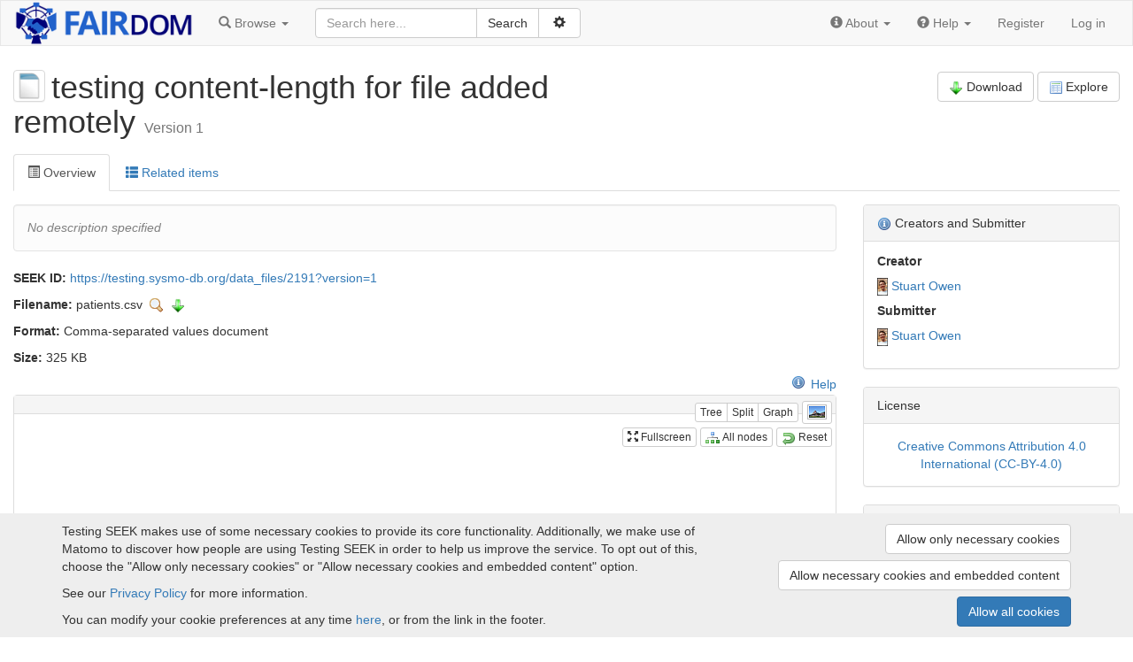

--- FILE ---
content_type: text/html; charset=utf-8
request_url: https://testing.sysmo-db.org/data_files/2191
body_size: 10645
content:
<!doctype html>

<html lang="en">
<head>
  <meta http-equiv="content-type" content="text/html;charset=UTF-8"/>
  <meta name="viewport" content="width=device-width, initial-scale=1"/>
  <title>testing content-length for file added remotely</title>

  <link rel="icon" type="image/png" href="/assets/favicon-0d6605113f8df411cd11838608efba3ae97941dbcf9ff32797a570f74f9280f8.png" />
  <meta name="csrf-param" content="authenticity_token" />
<meta name="csrf-token" content="NZSPwkSWMQnAb-a-6_2ovMYa9yslm3ih3tQEGRE_GnC-DG63TVvcu7owr-RO94X7V0Tb-n25tcXN3fxv1D47Zg" />

  <script type="application/ld+json">{
  "@context": "https://schema.org",
  "@type": "Dataset",
  "dct:conformsTo": {
    "@id": "https://bioschemas.org/profiles/Dataset/1.0-RELEASE"
  },
  "@id": "https://testing.sysmo-db.org/data_files/2191?version=1",
  "description": "Description not specified.........................",
  "name": "testing content-length for file added remotely",
  "url": "https://testing.sysmo-db.org/data_files/2191?version=1",
  "keywords": "",
  "version": 1,
  "license": "https://spdx.org/licenses/CC-BY-4.0",
  "creator": [
    {
      "@type": "Person",
      "@id": "https://testing.sysmo-db.org/people/134",
      "name": "Stuart Owen"
    }
  ],
  "producer": [
    {
      "@type": [
        "Project",
        "Organization"
      ],
      "@id": "https://testing.sysmo-db.org/projects/12",
      "name": "SysMO DB"
    }
  ],
  "dateCreated": "2023-03-13T14:45:16Z",
  "dateModified": "2023-03-13T14:45:16Z",
  "encodingFormat": "text/csv",
  "subjectOf": [

  ],
  "isPartOf": [

  ],
  "distribution": {
    "@type": "DataDownload",
    "contentSize": "325 KB",
    "contentUrl": "https://testing.sysmo-db.org/data_files/2191/content_blobs/4387/download",
    "encodingFormat": "text/csv",
    "name": "patients.csv",
    "license": "https://spdx.org/licenses/CC-BY-4.0"
  }
}</script>

  <link rel="stylesheet" href="/assets/application-44fe6b06e84a3514ce9f06584ebcb1c547ad51a5c4baac99b01483dfe04211c7.css" />
  <script src="/assets/application-9e1c8eb6e9a5d08e00b6734eba1ff65497cd98471599607548751104572ef4fd.js"></script>
</head>

<body id="body">

<nav class="navbar navbar-default" role="navigation" id="navbar">
  <div class="container-fluid">
    <div class="navbar-header">
      <button type="button" class="navbar-toggle collapsed" data-toggle="collapse" data-target="#navbar-inner">
        <span class="sr-only">Toggle navigation</span>
        <span class="icon-bar"></span>
        <span class="icon-bar"></span>
        <span class="icon-bar"></span>
      </button>
        <a class="logo_link" href="/">
            <img src="/assets/logos/fairdom-banner-a9881e47faf86d4bd20339c50b4dc8ccc10e0eae9836a8035e3a57722e21086b.png" />
</a>    </div>

    <!-- Collect the nav links, forms, and other content for toggling -->
    <div class="collapse navbar-collapse" id="navbar-inner">

      <ul class="nav navbar-nav">
        <li class="dropdown" id="browse-menu">
  <a href="#" class="dropdown-toggle" data-toggle="dropdown" role="button" aria-expanded="false">
    <span class="glyphicon glyphicon-search" aria-hidden="true"></span>
    <span class="hidden-md">Browse</span>
    <span class="caret"></span>
  </a>
  <ul class="dropdown-menu" role="menu">
    <li role="presentation" class="dropdown-header visible-md">Browse</li>
    <li role="presentation" class="dropdown-header">Yellow pages</li><li><a href="/programmes">Programmes</a></li><li><a href="/projects">Projects</a></li><li><a href="/institutions">Institutions</a></li><li><a href="/people">People</a></li>

    <li role="presentation" class="dropdown-header">Experiments</li><li><a href="/investigations">Investigations</a></li><li><a href="/studies">Studies</a></li><li><a href="/assays">Assays</a></li>

    <li role="presentation" class="dropdown-header">Assets</li><li><a href="/data_files">Data files</a></li><li><a href="/models">Models</a></li><li><a href="/sops">SOPs</a></li><li><a href="/workflows">Workflows</a></li><li><a href="/publications">Publications</a></li><li><a href="/documents">Documents</a></li><li><a href="/collections">Collections</a></li>
    <li role="presentation" class="dropdown-header">Activities</li><li><a href="/presentations">Presentations</a></li><li><a href="/events">Events</a></li>

    <li role="presentation" class="dropdown-header">Samples</li><li><a href="/samples">Samples</a></li><li><a href="/sample_types">Sample types</a></li><li><a href="/strains">Strains</a></li><li><a href="/organisms">Organisms</a></li>

    
  </ul>
</li>

        
      </ul>

      
    <form id="search-form" class="navbar-form navbar-left" action="/search" accept-charset="UTF-8" method="get">        <div id="search_box">

          <div class="input-group">
            <input type="text" name="q" id="q" class="form-control" placeholder="Search here..." />
            <div class="input-group-btn">
              <input type="submit" value="Search" class="btn btn-default" data-disable-with="Search" />              <button id="adv-search-btn" data-tooltip="Click for more search options" type="button" class="btn btn-default" data-toggle="button" aria-pressed="false">
                &nbsp;<span class="glyphicon glyphicon-cog" aria-hidden="true"></span>&nbsp;
              </button>
            </div>
          </div>

          <div id="advanced-search" style="display: none">
            <div class="form-group">
              <select name="search_type" id="search_type" class="form-control"><option value="">All</option>
<option value="assays">Assays</option>
<option value="collections">Collections</option>
<option value="data_files">Data files</option>
<option value="documents">Documents</option>
<option value="events">Events</option>
<option value="institutions">Institutions</option>
<option value="investigations">Investigations</option>
<option value="models">Models</option>
<option value="organisms">Organisms</option>
<option value="people">People</option>
<option value="presentations">Presentations</option>
<option value="programmes">Programmes</option>
<option value="projects">Projects</option>
<option value="publications">Publications</option>
<option value="samples">Samples</option>
<option value="sample_types">Sample types</option>
<option value="sops">SOP</option>
<option value="strains">Strains</option>
<option value="studies">Studies</option>
<option value="workflows">Workflows</option></select>
            </div>
                <div class="checkbox">
                  <label data-tooltip="Checking this box allows external resources to be includes in the search. External resources include:  BioModels Database, ELIXIR TeSS Events. This means the search will take longer, but will include results from other sites">
                    <input type="checkbox" name="include_external_search" id="include_external_search" value="1" class="checkbox" /> External
                  </label>
                </div>
          </div>
        </div>
</form>

      <ul class="nav navbar-nav navbar-right">
          <li id="navbar_about" class="dropdown">
    <a href="#" class="dropdown-toggle" data-toggle="dropdown" role="button" aria-expanded="false">
      <span class="glyphicon glyphicon-info-sign" aria-hidden="true"></span>
      <span class="hidden-md">About</span>
      <span class="caret"></span>
    </a>
    <ul class="dropdown-menu" role="menu">
        <li><a target="_blank" href="https://fairdomseek.org">About Testing SEEK</a></li>
        <li><a target="_blank" href="https://fair-dom.org">About FAIRDOM</a></li>
        <li><a target="_blank" href="https://fair-dom.org/contact">Contact us</a></li>
    </ul>
  </li>

        <li class="dropdown">
  <a href="#" class="dropdown-toggle" data-toggle="dropdown" role="button" aria-expanded="false">
    <span class="glyphicon glyphicon-question-sign" aria-hidden="true"></span>
    <span class="hidden-md">Help</span>
    <span class="caret"></span>
  </a>
  <ul class="dropdown-menu" role="menu">
    <li role="presentation" class="dropdown-header visible-md-block">Help</li>
    <li><a target="_blank" href="/help">Help documentation</a></li>
      <li><a href="/help/faq">FAQ</a></li>
      <li><a href="/help/templates">JERM templates</a></li>
      <li><a href="/help/isa-best-practice">ISA best practice</a></li>
    <li><a href="/api">API documentation</a></li>
        <li><a target="_blank" href="https://fair-dom.org/issues">Report an issue</a></li>
  </ul>
</li>

            <li><a href="/signup">Register</a></li>
            <li><a href="/login?return_to=%2Fdata_files%2F2191">Log in</a></li>
      </ul>

    </div><!-- /.navbar-collapse -->
  </div><!-- /.container-fluid -->
</nav>


<div id="content">
  <div class="container-fluid">


    

    
<div class="row contribution-header">
  <div class="col-md-6">
      <a class="favouritable" data-favourite-url="/favourites/add?resource_id=2219&amp;resource_type=DataFile%3A%3AVersion" data-tooltip="testing content-length for file added remotely" href="/data_files/2191?version=1"><img src="/assets/file_icons/small/genericBlue-a49c0e17d55e118f07c960d52d9906def0d73475e6a12ed885a1ca5d3554a4dd.png" /></a>    <h1>
      testing content-length for file added remotely              <div class="version">Version 1</div>
    </h1>
  </div>
  <div class="col-md-6 text-right-md" id="buttons">
    









      <a class="btn btn-default" href="/data_files/2191/download?version=1"><img class="icon" src="/assets/crystal_project/16x16/actions/build-62f263d82cc3353fb3c0cd2c58ac575db97e8e1931ca1404a734249cf45cfa49.png" />Download</a>
        <a class="btn btn-default" href="/data_files/2191/explore?version=1"><img class="icon" src="/assets/famfamfam_silk/table-7e77c78b06bf6d37ab8bee19f4b06718cdef6697ca8e4e8b622052e572885c8f.png" />Explore</a>




  </div>
</div>






<ul class="nav nav-tabs">
  <li class="active"><a data-target="#overview" data-toggle="tab" aria-controls="overview" role="tab">
    <span class="glyphicon glyphicon-list-alt"></span> Overview
</a></li>

  <li><a data-target="#related-items" data-toggle="tab" aria-controls="related-items" role="tab">
    <span class="glyphicon glyphicon-th-list"></span> Related items
</a></li>
</ul>


<div class="tab-content">
  <div id="overview" class="tab-pane fade in active">
    <div class="row">
      <div class="col-md-9 col-sm-8 box_about_actor">
        
        
        
        

        
<div id="description" class="markdown-body seek-description">
  <span class="none_text">No description specified</span>
</div>

        <div class="row">
          <div class="col-md-12">
            <p class="id"><strong>SEEK ID:</strong> <a href="https://testing.sysmo-db.org/data_files/2191?version=1">https://testing.sysmo-db.org/data_files/2191?version=1</a></p>
                <div class='fileinfo'>
      <p>
        <b>Filename:</b>
        <span class='filename'>
        patients.csv&nbsp;
          

    <a title="Explore the contents of this file" href="/data_files/2191/explore?version=1"><img class="icon" src="/assets/famfamfam_silk/zoom-456f7fb9b819034e16a9d052e280e8b5da277ea7fca28985bf78965f9974dcd4.png" /></a>
            <a title="Download this file" href="/data_files/2191/content_blobs/4387/download"><img alt="Download" src="/assets/crystal_project/16x16/actions/build-62f263d82cc3353fb3c0cd2c58ac575db97e8e1931ca1404a734249cf45cfa49.png" /></a>
      </span>
      </p>

      <p>
        <b>Format:</b>
        <span class="format">Comma-separated values document</span>
      </p>

      <p>
        <b>Size:</b>
        <span class="filesize">325 KB</span>
      </p>

</div>


            

            

            
<script>
    $j(document).ready(function() {
        var panelcollaps = $j('#extended-metadata .panel-collapse');

        window.expandAll = function() {
            panelcollaps.addClass('in');
        };

        window.collapseAll = function() {
            panelcollaps.removeClass('in');
        };
    });
</script>


            
          </div>
        </div>
        
<style>
  #cy {
    flex: 0 0 auto;
    /* only manually resize */

  }

  .splitter {
    flex: 0 0 auto;
    cursor: col-resize;
  }

  #jstree {
    flex: 1 1 auto;

  }
</style>

<div style="float:right" class=" hidden-xs"><a target="_blank" href="https://docs.seek4science.org/help/user-guide/isa-overview"><span class="help_icon"></span>Help</a></div>
<div class="row">
  <div class="col-sm-12 hidden-xs">
    <div id="isa-graph" class="panel panel-default">
      <div id="node_info"></div>
      <div class="isa-controls">
        <div id="isa-view-controls">
          <div class="btn-group" data-toggle="buttons">
            <label class="btn btn-default btn-xs" id="isa-tree-view-btn" data-tooltip="Display with a folder like tree view">
              <input type="radio" name="options" autocomplete="off"> Tree
            </label>
            <label class="btn btn-default btn-xs" id="isa-split-view-btn"  data-tooltip="Show both the tree and the graph view">
              <input type="radio" name="options" autocomplete="off"> Split
            </label>
            <label class="btn btn-default btn-xs" id="isa-graph-view-btn"  data-tooltip="Display as a graph, showing the overall ISA structure">
              <input type="radio" name="options" autocomplete="off"> Graph
            </label>
          </div>
          <button class="btn btn-default btn-xs" id="export-png-btn" data-toggle="modal" data-target="#modal-exported-png" data-tooltip="Convert the current view to an image, which can be downloaded as a PNG file">
            <img src="/assets/crystal_project/22x22/mimetypes/image-591719c1592e84a97132cc4ec907aa3821a2f1bd01e8d1ab21c3157640c77a64.png" />
          </button>
        </div>
        <br/>
        <button class="btn btn-default btn-xs" id="toggle-fullscreen-btn"  data-tooltip="Toggle between fullscreen and normal size">
          <span class="glyphicon glyphicon-fullscreen" aria-hidden="true"></span>
          Fullscreen
        </button>
        <button class="btn btn-default btn-xs" id="show-all-nodes-btn"  data-tooltip="Toggle between expanding all nodes in the graph, or showing just the nearest neighbours">
          <img src="/assets/famfamfam_silk/chart_organisation-2a2f6bf02cd464201768c29f4b6b42fa8926d1cf3ca3f40e59db5943daa3b34c.png" />
          All nodes
        </button>
        <button class="btn btn-default btn-xs" id="reset-nodes-btn"  data-tooltip="Resets the graph to its original state, reverting any changes to zoom or moved nodes.">
          <img src="/assets/famfamfam_silk/arrow_undo-aa9d7a4337d9cfa41cf61b5ba579f47cf2331b30b849011e01ff3179c76b5fb2.png" />
          Reset
        </button>
      </div>
      <div class="isa-wrapper">
        <div id="cy"></div>
        <div id="jstree"></div>

<script type="text/javascript">
    $j(document).ready(function () {
        $j('#jstree').bind('loaded.jstree', function (event, data) {
            if (ISA.originNode) {
                // expand the current node (above and children)
                ISA.expandNodeByDataNodeId(ISA.originNode.data('id'));

                // highlight the relevant part of the tree
                $j('li[data-node-id=' + ISA.originNode.data('id') + ']').addClass('isa-highlight');
            }
        }).jstree({
            'core': {
                'check_callback': true,
                'force_text': true,
                'multiple': true,
                'dblclick_toggle': false,
                'data': [{"id":"DataFile-2191-1wej1ro","data":{"loadable":false},"li_attr":{"data-node-id":"DataFile-2191","title":"DataFile"},"children":[],"text":"testing content-length for file added remotely","icon":"/assets/file_icons/small/genericBlue-a49c0e17d55e118f07c960d52d9906def0d73475e6a12ed885a1ca5d3554a4dd.png","state":{"opened":false}}]            }
        }).on('activate_node.jstree', function (e, data) {
            if (data.node.data && data.node.data.child_count) {
                var childCountNode = ISA.getNode(data.node.li_attr['data-node-id']);
                if (childCountNode.length) {
                    ISA.loadChildren(childCountNode);
                }
            } else {
                data.instance.open_node(data.node); // Open the branch if it is collapsed
                var node = ISA.getNode(data.node.li_attr['data-node-id']);
                if (node.length) {
                    ISA.selectNode(node);
                }
            }
        }).on('dblclick.jstree', function (event) {
            var id = $j(event.target).closest('li').data('nodeId');
            var node = ISA.getNode(id);
            ISA.visitNode(node);
        }).on('redraw.jstree', function (event) {
            if (ISA.originNode) {
                $j('li[data-node-id=' + ISA.originNode.data('id') + ']').each(function () {
                    $j(this).addClass('isa-highlight');
                });
            }
        });
    });
</script>

      </div>
    </div>

  </div>

</div>

<div class="modal" role="dialog" tabindex="-1" id="modal-exported-png" size="xl" data-role="modal-isa-graph-png"><div class="modal-dialog modal-xl"><div class="modal-content"><div class="modal-header"><button class="close" data-dismiss="modal" aria-label="Close"><span aria-hidden="true">&times;</span></button><h4 class="modal-title">Export PNG</h4></div><div class="modal-body"><p>Click below to download a copy of the image</p><a id="save-exported-png" class="btn btn-default" href="#"><img class="icon" src="/assets/crystal_project/16x16/actions/build-62f263d82cc3353fb3c0cd2c58ac575db97e8e1931ca1404a734249cf45cfa49.png" />Download</a><br></br><img id="exported-png" style="max-width:1200px"></img></div></div></div></div>

<script type="text/javascript">
    var isaGraph = $j('#isa-graph')[0];
    var elements = [{"group":"nodes","data":{"id":"DataFile-2191","seek_id":"https://testing.sysmo-db.org/data_files/2191","description":"No description","name":"testing content-length for file added remotely","fullName":"testing content-length for file added remotely","imageUrl":"/assets/file_icons/small/genericBlue-a49c0e17d55e118f07c960d52d9906def0d73475e6a12ed885a1ca5d3554a4dd.png","url":"/data_files/2191","type":"Datafile","faveColor":"#FFC382"},"classes":"resource"}];

    if (elements.error === 'error') {
        isaGraph.innerHTML = "<div class='none_text'>Currently unable to display the graph for this item</div>";
        isaGraph.style['text-align'] = 'center';
    } else if (!isCanvasSupportBrowser() || !isIEVersionSupported(5)) {
        isaGraph.innerHTML = "<div class='none_text'>Unable to display the graph for this browser version. Please upgrade your browser.</div>";
        isaGraph.style['text-align'] = 'center';
    } else {
        drawInitialState();
    }

    function drawInitialState() {
        ISA.decodeHTMLForElements(elements);
        ISA.drawGraph(elements, 'DataFile-2191');
    }
    ISA.view = {
        tree: function () {
            $j('#isa-tree-view-btn').button('toggle');
            $j('#cy').hide();
            $j('#jstree').show();
            $j('#jstree').css('width', '100%');
            $j('#show-all-nodes-btn').hide();
            $j('#export-png-btn').hide();
            $j('#reset-nodes-btn').hide();
            ISA.resizableGraphElement(false);
            ISA.view.current = 'tree';
            return false;
        },

        graph: function () {
            $j('#isa-graph-view-btn').button('toggle');
            $j('#cy').show();
            $j('#jstree').hide();
            $j('#show-all-nodes-btn').show();
            $j('#export-png-btn').show();
            $j('#reset-nodes-btn').show();
            $j('#cy').css('width', '100%');
            ISA.resizableGraphElement(false);
            cy.fit(ISA.defaults.padding);
            cy.resize();
            ISA.view.current = 'graph';
            return false;
        },

        split: function () {
            $j('#isa-split-view-btn').button('toggle');
            $j('#cy').show();
            $j('#jstree').show();
            $j('#show-all-nodes-btn').show();
            $j('#export-png-btn').show();
            $j('#reset-nodes-btn').show();
            $j('#cy').css('width', '70%');
            ISA.resizableGraphElement(true);
            cy.fit(ISA.defaults.padding);
            cy.resize();
            ISA.view.current = 'split';
            return false;
        },

        default: 'tree',
        current: 'tree'
    };

    $j(document).ready(function () {
        // View buttons
        $j('#isa-split-view-btn').click(ISA.view.split);
        $j('#isa-graph-view-btn').click(ISA.view.graph);
        $j('#isa-tree-view-btn').click(ISA.view.tree);
        ISA.view[ISA.view.default](); // Apply the default view on page load

        // Fullscreen
        $j('#toggle-fullscreen-btn').click(function () {
            $j('#toggle-fullscreen-btn').button('toggle');
            ISA.fullscreen();
            return false;
        });

        // Expand all graph nodes
        $j('#show-all-nodes-btn').click(function () {
            $j('#show-all-nodes-btn').button('toggle');
            if (ISA.isShowGraphNodesActive()) {
                cy.$('node.resource').addClass('selected');
            }
            else {
                cy.$('node.resource').removeClass('selected');
                if (ISA.currentSelectedNode) {
                    ISA.selectNode(ISA.currentSelectedNode);
                }

            }

            return false;
        });

        $j('#reset-nodes-btn').click(function() {
            $j('#cy').resizable('destroy');
            drawInitialState();
            if (ISA.view.current == 'split') {
                ISA.resizableGraphElement(true);
            }

            //stop the all nodes button being out of sync if selected
            if (ISA.isShowGraphNodesActive()) {
                $j('#show-all-nodes-btn').button('toggle');
            }
        });

        // display the PNG when the modal box appears
        $j('#modal-exported-png').on('show.bs.modal', function (event) {
            var scale = 3;
            if (!ISA.isFullscreen()) {
                scale *= 2;
            }
            var png = cy.png({bg:'white',scale:scale});
            $j('#exported-png').attr('src', png);
        });

        $j('#save-exported-png').click(function() {
          var src =  $j('#exported-png').attr('src');
          var a  = document.createElement('a');
          a.href = src;
          a.download = 'isa-graph.png';
          a.click();

        });

        //click the full screen button if fullscreen param present. calling ISA.fullscreen causes the button to be out of sync.
        if (false) {
          $j('#toggle-fullscreen-btn').click();
        }


        $j(document).keyup(function (e) {
            if (e.keyCode == 27) { // Escape key
                ISA.fullscreen(false);
            }
        });






    });
</script>

      </div>

      <div class="col-md-3 col-sm-4">
        
  
<div class="panel panel-default" id="author-box"><div class="panel-heading"><img alt="help" data-tooltip="These are the people that created the item, along with the person who submitted it. Sometimes the submitter may have uploaded the item on behalf of its contributors, but was not involved in creating it." style="vertical-align: middle;" src="/assets/famfamfam_silk/information-8cfe563be76fb11b27c8ba778f5d40ce6800b244d6ca58ef6e9973308efbe534.png" /> Creators and Submitter</div><div class="panel-body">
    <h5 class="author-list-title">Creator</h5>


    <ul class="author-list">
            <li class="author-list-item"><a class="favouritable" data-favourite-url="/favourites/add?resource_id=134&amp;resource_type=Person" data-tooltip="Stuart Owen" href="/people/134"><img alt="" src="/assets/avatar-images/166-20x20.png" /></a> <a href="/people/134">Stuart Owen</a></li>
    </ul>


    <h5 class="author-list-title">Submitter</h5>

  <ul class="author-list">
    <li class="author-list-item">
        <a tooltip_suffix=" (Submitter)" class="favouritable" data-favourite-url="/favourites/add?resource_id=134&amp;resource_type=Person" data-tooltip="Stuart Owen  (Submitter)" href="/people/134"><img alt="" src="/assets/avatar-images/166-20x20.png" /></a>        <a href="/people/134">Stuart Owen</a>
    </li>
  </ul>
</div></div>





  <div class="panel panel-default"><div class="panel-heading">License</div><div class="panel-body text-center">
  <a target="_blank" href="https://spdx.org/licenses/CC-BY-4.0">Creative Commons Attribution 4.0 International (CC-BY-4.0)</a>
  
</div></div>


<div class="panel panel-default"><div class="panel-heading">Activity</div><div class="panel-body">

  <p id="usage_count">
    <strong>Views:</strong> 615      <span style="width: 2em">&nbsp;</span>
      <strong>Downloads:</strong> 39  </p>

  <div id="usage_timestamps">

    <p>
      <strong>Created</strong>: 13th Mar 2023 at 14:45    </p>

  </div>


</div></div>


  <div class="panel panel-default" id="tags_box"><div class="panel-heading"><img alt="help" data-tooltip="Tagging an item helps describe it and other people find it. You can contribute by applying your own tags to this item. The weight of a tag indicates how often it has been used." style="vertical-align: middle;" src="/assets/famfamfam_silk/information-8cfe563be76fb11b27c8ba778f5d40ce6800b244d6ca58ef6e9973308efbe534.png" /> Tags</div><div class="panel-body">
  <div id='tag_cloud' class='tags_smaller'>
    
<div class="hTagcloud">
      <p class="none_text">This item has not yet been tagged.</p>
</div>


  </div>
</div></div>

  

<div class="panel panel-default"><div class="panel-heading"><img alt="help" data-tooltip="What other assets have influenced this one?" style="vertical-align: middle;" src="/assets/famfamfam_silk/information-8cfe563be76fb11b27c8ba778f5d40ce6800b244d6ca58ef6e9973308efbe534.png" /> Attributions</div><div class="panel-body">
    <p class="none_text">None</p>
</div></div>
<script>
    $j('#more_link_attributions').click(function () {
        $j('#more_items_attributions').show();
        $j('#more_link_attributions').hide();
        $j('#less_link_attributions').show();

        return false;
    });

    $j('#less_link_attributions').click(function () {
        $j('#more_items_attributions').hide();
        $j('#more_link_attributions').show();
        $j('#less_link_attributions').hide();

        return false;
    });
</script>



      </div>
    </div>

    <h2>Version History</h2>
<div class="list-group">
      <div class="list-group-item list-group-item-info">
  <div class="row">
    <div class="col-sm-8">
      <h4 class="list-group-item-heading">
        <a href="/data_files/2191?version=1">Version 1 (earliest)</a>
        <small>
          Created 13th Mar 2023 at 14:45
          by <a href="/people/134">Stuart Owen</a>
        </small>
      </h4>

      <p class="list-group-item-text">
          <span class="subtle">No revision comments</span>
      </p>

    </div>
    <div class="col-sm-4 text-right">
    </div>
  </div>
</div>

</div>

</div>
  <div id="related-items" class="tab-pane fade">
    <h2>Related items</h2>


    <div class="tabpanel related-items">
      <ul class="nav nav-pills" role="tablist">
          <li role="presentation" class="active">
            <a href="#people" data-model-name="Person" aria-controls="people" role="tab" data-toggle="tab">
              People (1)            </a>
          </li>
          <li role="presentation" >
            <a href="#programmes" data-model-name="Programme" aria-controls="programmes" role="tab" data-toggle="tab">
              Programmes (1)            </a>
          </li>
          <li role="presentation" >
            <a href="#projects" data-model-name="Project" aria-controls="projects" role="tab" data-toggle="tab">
              Projects (1)            </a>
          </li>
</ul>

      <div class="tab-content">


                <div id="people" role="tabpanel" class="tab-pane active">

                  

                  <span id="advanced-search-link"><a class="pull-right" href="/data_files/2191/people">Advanced People list for this Data file with search and filtering <span class='glyphicon glyphicon-arrow-right' aria-hidden='true'></span></a></span>

                        <div class="list_items_container" id="Person_view_some">
    
				    

<div class="panel panel-default list_item">
  <div class="panel-heading rli-head">
    <div class="list_item_title"><a href="/people/134">Stuart Owen</a> <img alt="admin" style="vertical-align: middle" data-tooltip="Admin" src="/assets/roles/role-admin-bbc60060b9f5fcfe828a1310aebf576d3b1ba868bbf5df25acab891d20667af1.png" width="16" height="16" /><img alt="pal" style="vertical-align: middle" data-tooltip="Pal" src="/assets/roles/role-pal-8577d943d1caabc7cdeaecfdddb0222f7497b1e1a4db8e348929c31b2c4185e3.png" width="16" height="16" /><img alt="project_administrator" style="vertical-align: middle" data-tooltip="Project administrator" src="/assets/roles/role-project-admin-8c6e0a0551a6af89d41939825563a14fc4bf30b0de4f359e7abf8201dd1a52c7.png" width="16" height="16" /><img alt="asset_gatekeeper" style="vertical-align: middle" data-tooltip="Asset gatekeeper" src="/assets/roles/role-asset-gatekeeper-9f6a58644831a85ef944eb42779a389a966619e9db90441490fa523ccea9c7d5.png" width="16" height="16" /><img alt="programme_administrator" style="vertical-align: middle" data-tooltip="Programme administrator" src="/assets/roles/role-programme-admin-0a2d2828411d059e56303a393d02a38ed6de897f2484c139b9829ff914bdbbf1.png" width="16" height="16" /></div>
  </div>
  <div class="panel-body">
    <div class="row">
          <div class="col-md-1 col-sm-2 col-xs-3  text-center list_item_avatar">
            <a class="favouritable" data-favourite-url="/favourites/add?resource_id=134&amp;resource_type=Person" data-tooltip="Stuart Owen" href="/people/134"><img alt="" src="/assets/avatar-images/166-60x60.png" /></a>
          </div>
      <div class="col-md-11 col-sm-10 col-xs-9 list_item_content">
        
    <div class="row">
      <div class="col-sm-6">
        <p class="list_item_attribute"><b>Projects:</b> <a href="/projects/12">SysMO DB</a>, <a href="/projects/1">BaCell-SysMO</a>, <a href="/projects/11">SulfoSys</a>, <a href="/projects/5">SysMOLAB</a>, <a href="/projects/21">&lt;script&gt;alert(&#39;xss-project-title&#39;)&lt;/script&gt; &amp; Test Project</a>, <a href="/projects/25">Refinery NDD</a>, <a href="/projects/26">Gatekeeper Testing Project</a>, <a href="/projects/32">Hadas&#39; project for Stuart</a>, <a href="/projects/14">SilicoTryp</a>, <a href="/projects/34">Gatekeeper test</a>, <a href="/projects/33">Dummy project</a>, <a href="/projects/19">Taverna Project</a>, <a href="/projects/35">testing assigning organisms</a>, <a href="/projects/46">Xiaoming Test</a>, <a href="/projects/158">test</a>, <a href="/projects/125">flora test project (2)</a></p>
        <p class="list_item_attribute"><b>Institutions:</b> <a href="/institutions/7">HITS gGmbH</a>, <a href="/institutions/6">DSM Nutritional Products Ltd.</a>, <a href="/institutions/42">Manchester Centre for Integrative Systems Biology, University of Manchester</a>, <a href="/institutions/66">&lt;script&gt;alert(&#39;xss-institution-title&#39;)&lt;/script&gt; &amp; Test Institution</a>, <a href="/institutions/62">School of Computer Science, University of Manchester</a>, <a href="/institutions/2">Universitat Autònoma de Barcelona</a>, <a href="/institutions/9">Helmholtz Centre for Infection Research</a>, <a href="/institutions/8">Department of Computer Science, ETH Zurich</a></p>

        <a target="_blank" href="https://orcid.org/0000-0003-2130-0865"><img src="/assets/logos/orcid_16x16-2bdaa944d31633ca5dea4eee7d642234ec7ac150641a49dea324b86087116986.png" /> https://orcid.org/0000-0003-2130-0865</a>
      </div>

      <div class="col-sm-6 hidden-xs">
        <p class="list_item_attribute"><b>Expertise:</b> <a href="/tags/417?type=expertise">talking</a>, <a href="/tags/429?type=expertise">walking</a>, <a href="/tags/23?type=expertise">Data Management</a>, <a href="/tags/22?type=expertise">Software Engineering</a>, <a href="/tags/334?type=expertise">Software Architecture</a>, <a href="/tags/381?type=expertise">Repositories</a>, <a href="/tags/16?type=expertise">Microbiology</a>, <a href="/tags/481?type=expertise">fishing</a>, <a href="/tags/31?type=expertise">Proteomics</a></p>
        <p class="list_item_attribute"><b>Tools:</b> <a href="/tags/418?type=tool">mouth</a>, <a href="/tags/430?type=tool">legs</a>, <a href="/tags/43?type=tool">Databases</a>, <a href="/tags/44?type=tool">Java</a>, <a href="/tags/49?type=tool">Workflows</a>, <a href="/tags/50?type=tool">Web services</a>, <a href="/tags/76?type=tool">Taverna</a>, <a href="/tags/77?type=tool">Ruby</a>, <a href="/tags/78?type=tool">Ruby on Rails</a>, <a href="/tags/90?type=tool">linux</a>, <a href="/tags/107?type=tool">J2EE</a>, <a href="/tags/57?type=tool">Microarray analysis</a>, <a href="/tags/37?type=tool">SBML</a></p>
      </div>
    </div>

    <div class="hidden-xs">
      <div class="list_item_desc"><p>The Senior Research Software Engineer on SysMO-DB team.</p>
<p>Developing and testing SysMO SEEK, WorkflowHub and RightField.</p>
<p>search test ...
Thy‐1 restricts steatosis
Böät
squiggle</p></div>
    </div>

      </div>
    </div>
  </div>
</div>
	</div>

                    
                </div>


                <div id="programmes" role="tabpanel" class="tab-pane ">

                  

                  <span id="advanced-search-link"><a class="pull-right" href="/data_files/2191/programmes">Advanced Programmes list for this Data file with search and filtering <span class='glyphicon glyphicon-arrow-right' aria-hidden='true'></span></a></span>

                        <div class="list_items_container" id="Programme_view_some">
    
				    

<div class="panel panel-default list_item">
  <div class="panel-heading rli-head">
    <div class="list_item_title"><a href="/programmes/20">Dummy programme</a></div>
  </div>
  <div class="panel-body">
    <div class="row">
          <div class="col-md-1 col-sm-2 col-xs-3 hidden-xs text-center list_item_avatar">
            <a class="favouritable" data-favourite-url="/favourites/add?resource_id=20&amp;resource_type=Programme" data-tooltip="Dummy programme" href="/programmes/20"><img alt="" height="60" max-width="60" onclick="" src="/assets/avatars/avatar-programme-ec0caf19c1487ca889294380e4d208f3953ebe62f18518d673bbad52e3e4959f.png" /></a>
          </div>
      <div class="col-md-11 col-sm-10  list_item_content">
        <div class="list_item_desc"><span class="none_text">No description specified</span></div>
<p class="list_item_attribute"><b>Projects:</b> <a href="/projects/12">SysMO DB</a></p>
<p class="list_item_attribute"><b>Web page</b>: <span class='none_text'>Not specified</span></p>

      </div>
    </div>
  </div>
</div>
	</div>

                    
                </div>


                <div id="projects" role="tabpanel" class="tab-pane ">

                  

                  <span id="advanced-search-link"><a class="pull-right" href="/data_files/2191/projects">Advanced Projects list for this Data file with search and filtering <span class='glyphicon glyphicon-arrow-right' aria-hidden='true'></span></a></span>

                        <div class="list_items_container" id="Project_view_some">
    
				    

<div class="panel panel-default list_item">
  <div class="panel-heading rli-head">
    <div class="list_item_title"><a href="/projects/12">SysMO DB</a></div>
  </div>
  <div class="panel-body">
    <div class="row">
          <div class="col-md-1 col-sm-2 col-xs-3 hidden-xs text-center list_item_avatar">
            <a class="favouritable" data-favourite-url="/favourites/add?resource_id=12&amp;resource_type=Project" data-tooltip="SysMO DB" href="/projects/12"><img alt="" src="/assets/avatar-images/156-60x60.png" /></a>
          </div>
      <div class="col-md-11 col-sm-10  list_item_content">
        <div class="list_item_desc"><p>The main objectives of SysMO-DB are to: facilitate the web-based exchange of data between research groups within- and inter- consortia, and to provide an integrated platform for the dissemination of the results of the SysMO projects to the scientific community. We aim to devise a progressive and scalable solution to the data management needs of the SysMO initiative, that:</p>
<ul>
<li>maximises the ‘shelf life’ and utility of data generated by SysMO;</li>
<li>provides an integrated platform for the dissemination
...</li>
</ul></div>

<div class="row">
  <div class="col-sm-6">
    <p class="list_item_attribute"><b>Programme</b>: <span><a href="/programmes/20">Dummy programme</a></span></p>
    <p class="list_item_attribute"><b>Public web page</b>: <a href="http://www.sysmo-db.org/">http://www.sysmo-db.org/</a></p>





  </div>

  <div class="col-sm-6 hidden-xs">
    <p class="list_item_attribute"><b>Organisms:</b> <a href="/organisms/1686208335">Lactic Acid Bacteria</a>, <a href="/organisms/1933753702">Agapornis</a></p>

  </div>
</div>

      </div>
    </div>
  </div>
</div>
	</div>

                    
                </div>


















      </div>
    </div>


</div></div>

  </div>
</div>

<div id="ft">
  <div class="container">
    <div id="seek-credit">
      <a href="https://seek4science.org/" target="_blank" class="powered-by">
        Powered by<br>
        <img width="64" height="64" src="/assets/fairdom-seek-logo-6be8618c4036c446fda08690eb9548440ff7c25af936875fc2972c9bf34c84e5.svg" />
      </a>
      <span class="subtle">(v.1.18.0-main)</span>
    </div>
      <div class="ft-info">
          <a target="_blank" href="https://fair-dom.org">About FAIRDOM</a> |
        <a target="_blank" href="https://fairdomseek.org">About Testing SEEK</a> |
        <a href="/home/funding">Funding and Programmes</a> |
        <a target="_blank" href="https://docs.seek4science.org/credits">Credits</a>          | <a href="/home/terms">Terms &amp; Conditions</a>
          | <a href="/home/privacy">Privacy Policy</a>
          | <a href="/home/imprint">Imprint</a>
          | <a target="_blank" href="https://fair-dom.org/contact">Contact us</a>          | <a href="/cookies/consent">Cookie preferences</a>
      </div>
      <div class="ft-info">
        Copyright &copy; 2008 - 2026
        <a target="_blank" href="https://www.manchester.ac.uk/">The University of Manchester</a> and
        <a target="_blank" href="https://www.h-its.org/">HITS gGmbH</a>
      </div>
  </div>
</div>



  <div id="cookie-banner">
  <div class="container">
    <div class="row">
      <div class="col-lg-8 col-md-7">
        <p>
  Testing SEEK makes use of some necessary cookies to provide its core functionality.
    Additionally, we make use of Matomo to discover how people are using Testing SEEK in order to help us improve the service. To opt out of this, choose the &quot;Allow only necessary cookies&quot; or &quot;Allow necessary cookies and embedded content&quot; option.
</p>
<p>
    See our <a href="/home/privacy">Privacy Policy</a> for more information.

</p>

        <p>
          You can modify your cookie preferences at any time <a href="/cookies/consent">here</a>,
          or from the link in the footer.
        </p>
      </div>

      <div class="col-lg-4 col-md-5 text-right">
        <a class="btn btn-default" rel="nofollow" data-method="post" href="/cookies/consent?allow=necessary">Allow only necessary cookies</a>
        <a class="btn btn-default" rel="nofollow" data-method="post" href="/cookies/consent?allow=necessary%2Cembedding">Allow necessary cookies and embedded content</a>
        <a class="btn btn-primary" rel="nofollow" data-method="post" href="/cookies/consent?allow=tracking%2Cembedding%2Cnecessary">Allow all cookies</a>
      </div>
    </div>
  </div>
</div>

</body>
</html>
